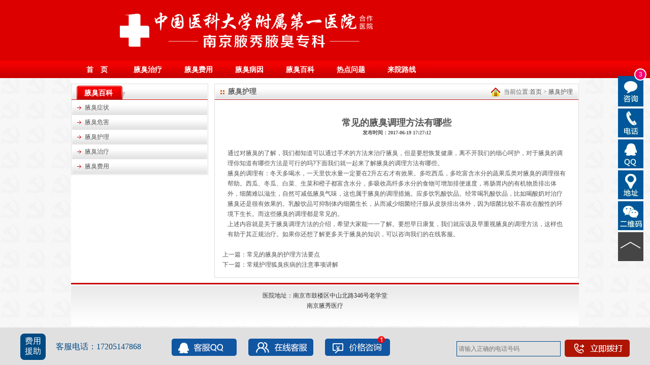

--- FILE ---
content_type: text/html
request_url: http://www.hcw01.com/ychl/37.html
body_size: 2479
content:
<!DOCTYPE html PUBLIC "-//W3C//DTD XHTML 1.0 Transitional//EN" "http://www.w3.org/TR/xhtml1/DTD/xhtml1-transitional.dtd">
<html xmlns="http://www.w3.org/1999/xhtml">
	<head>
   
		<meta http-equiv="Content-Type" content="text/html; charset=utf-8" />
		<meta http-equiv="X-UA-Compatible" content="IE=EmulateIE7" />
		<meta http-equiv="cache-control" content="no-transform" />
		<title>腋臭护理常见的腋臭调理方法有哪些</title>
		<meta name="Keywords" content="" />
		<meta name="Description" content="常见的腋臭调理方法有哪些" />
		<link rel="stylesheet" type="text/css" href="https://yh.yexiunj.com/nanjing/skin1/css/style.css" />
		<link rel="stylesheet" type="text/css" href="https://yh.yexiunj.com/nanjing/skin1/css/jquery.flashSlider.css" />
		<script type='text/javascript' src='https://dope.yexiunj.com/xinwenpt/nanjing/head_js.js'></script>
		
	</head>
	<body>
		
		<style>
			A.applink:hover {
				border: 2px dotted #DCE6F4;
				padding: 2px;
				background-color: #ffff00;
				color: green;
				text-decoration: none
			}

			A.applink {
				border: 2px dotted #DCE6F4;
				padding: 2px;
				color: #2F5BFF;
				background: transparent;
				text-decoration: none
			}

			A.info {
				color: #2F5BFF;
				background: transparent;
				text-decoration: none
			}

			A.info:hover {
				color: green;
				background: transparent;
				text-decoration: underline
			}
		</style>
		
		<div class="head">
	<div class="bg"></div>
	<div class="menu" id="av">
		<ul class="nav1">
			<li id="2271" class="sub1"><a target="_blank" class="tab1 active" href="/">首　页</a></li>
			<li id="2280" class="sub1"><a target="_blank" class="tab1" href="/yczl/">腋臭治疗</a></li>
			<li id="2294" class="sub1"><a target="_blank" class="tab1" href="/ycfy/">腋臭费用</a> </li>
			<li id="2298" class="sub1"><a target="_blank" class="tab1" href="/ycby/">腋臭病因</a></li>
			<li id="2299" class="sub1"><a target="_blank" class="tab1" href="/ycbk/">腋臭百科</a></li>
			<li id="2300" class="sub1"><a target="_blank" class="tab1" href="/rdwt/">热点问题</a></li>
			<li id="2301" class="sub1"><a target="_blank" class="tab1" href="/lylx/">来院路线</a></li>
		</ul>
	</div>
</div>


		<div class="main">
			
			<div class="inleft">
	
	<div class="inlefttwo">
		<div class="title">
			<span class="name"><a href="/ycbk/">腋臭百科</a></span>
		</div>

		<ul class="nav2list">
			<ul class="sub_cate">
				<li class="depth_1" id="2281">
					<a href="/yczz/" target="_blank">腋臭症状</a>
				</li>
				<li class="depth_1" id="2282">
					<a href="/ycwh/" target="_blank">腋臭危害</a>
				</li>
				<li class="depth_1" id="2283">
					<a href="/ychl/" target="_blank">腋臭护理</a>
				</li>
				<li class="depth_1" id="2284">
					<a href="/yczl/" target="_blank">腋臭治疗</a>
				</li>
				<li class="depth_1" id="2285">
					<a href="/ycfy/" target="_blank">腋臭费用</a>
				</li>
			</ul>
		</ul>
	</div>
	
	<div class="banner2">
		<a href="javascript:void(0)" onclick="openZoosUrl();LR_HideInvite();return false" target="_self">
			<img src="https://yh.yexiunj.com/nanjing/skin1/images/banner2.jpg" />
		</a>
	</div>
	
	<div class="banner2">
		<img src="https://yh.yexiunj.com/nanjing/skin1/images/banner3.jpg" />
	</div>
	
	<div class="banner2">
		<a href="javascript:void(0)" onclick="openZoosUrl();LR_HideInvite();return false" target="_self">
			<img src="https://yh.yexiunj.com/nanjing/skin1/images/banner4.jpg" />
		</a>
	</div>
</div>

			<div class="inright">

				<div class="title">
					<div class="intitlebg">
						<span class="name">腋臭护理</span>
						<div class="where">当前位置:<a href="/index.html">首页</a>&nbsp;>&nbsp;<a href="/ychl/">腋臭护理</a></div>
					</div>
				</div>
				
				<div class="intxt" id="content">　　
					<h2 style="text-align:center; paddmin:20px;">常见的腋臭调理方法有哪些</h2>
					<h5 style="text-align:center;">发布时间：2017-06-19 17:27:12</h5>
					<div style="padding:20px 10px;">
						<p> 通过对腋臭的了解，我们都知道可以通过手术的方法来治疗腋臭，但是要想恢复健康，离不开我们的细心呵护，对于腋臭的调理你知道有哪些方法是可行的吗?下面我们就一起来了解腋臭的调理方法有哪些。</p> <p> </p> <p> 腋臭的调理有：冬天多喝水，一天里饮水量一定要在2升左右才有效果。多吃西瓜，多吃富含水分的蔬果瓜类对腋臭的调理很有帮助。西瓜、冬瓜、白菜、生菜和橙子都富含水分，多吸收高纤多水分的食物可增加排便速度，将肠胃内的有机物质排出体外，细菌难以滋生，自然可减低腋臭气味，这也属于腋臭的调理措施。应多饮乳酸饮品。经常喝乳酸饮品，比如喝酸奶对治疗腋臭还是很有效果的。乳酸饮品可抑制体内细菌生长，从而减少细菌经汗腺从皮肤排出体外，因为细菌比较不喜欢在酸性的环境下生长。而这些腋臭的调理都是常见的。</p> <p> 上述内容就是关于腋臭调理方法的介绍，希望大家能一一了解。要想早日康复，我们就应该及早重视腋臭的调理方法，这样也有助于其正规治疗。如果你还想了解更多关于腋臭的知识，可以咨询我们的在线客服。</p>

					</div>
					<div>
						<p>上一篇：<a href='/ychl/36.html'>常见的腋臭的护理方法要点</a></p>
						<p>下一篇：<a href='/ychl/38.html'>常规护理狐臭疾病的注意事项讲解</a></p>
					</div>
				</div>
			</div>
		</div>
		<div class="foot">
	医院地址：南京市鼓楼区中山北路346号老学堂<br />
	南京腋秀医疗
</div>


	</body>
</html>


--- FILE ---
content_type: text/css
request_url: https://yh.yexiunj.com/nanjing/skin1/css/style.css
body_size: 2268
content:
@charset "utf-8";
/* 全局定义*/
body {
	color:#666666;
	font-size:12px;
	font-family:"宋体";
	line-height:14px;
	background:#f5f5f5;
	margin:0;
	padding:0;
	background:url(../images/bg.jpg);
}
h1, h2, h3, h4, h5, h6, hr, p, dl, dt, dd, ul, ol, li, form, button, input, textarea {
	margin:0;
	padding:0;
}
ul, ol { list-style:none outside none; }
a {
	color:#555555;
	text-decoration:none;
}
a:hover {
	text-decoration:underline;
	color:#d10005;
}
img {
	border:0 none;
	padding:0;
	margin:0;
}
.container {
	margin:0 auto;
	margin-top:0px;
	margin-bottom: 0px;
	height: 100%;
}
.clr {
	clear:both;
	margin:0px;
	padding:0px;
	height:0px;
	line-height:0px;
	font-size:0px;
}
#form { display:block; }
/*头部*/
.head {
	display:block;
	background:url(../images/back.jpg) repeat-x;
	height:154px;
}
.head .bg {
	width:1002px;
	height:120px;
	margin:0 auto;
	background:url(../images/headbg.jpg) center no-repeat;
}
.menu {
	margin:0 auto;
	width:1002px;
	height:35px;
	display:block;
	background:url(../images/menubg.jpg) repeat-x;
}
#av .nav1 {
	position:relative;
	width:1000px;
	margin:0 auto;
	display:block;
	background:url(../images/subline.jpg) no-repeat left;
	padding-left:2px;
}
#av .sub1 {
	width:100px;
	height:33px;
	float:left;
	background:url(../images/subline.jpg) no-repeat right;
	padding-top:2px;
}
#av .sub1 .tab1{
	position:relative;
	display:block;
	margin:0 auto;
	width:77px;
	height:33px;
	line-height:32px;
	color:#FFF;
	font-size:14px;
	font-weight:bold;
	text-align:center;
	text-decoration:none;
	z-index:100;
}
#av .sub1 .nav2 {
	width:142px;
	margin-left:11px;
	margin-top:-1px;
	display:none;
	_position:absolute;
	border:1px solid #d5d5d5;
	background:#FFF;
	overflow:hidden;
	z-index:99;
}
#av li:hover .nav2, #av li.sfhover .nav2 {display:block;}
#av li:hover .tab1, #av li.sfhover .tab1 {
	text-decoration:none;
	color:#d00004;
	background:url(../images/subg.gif) no-repeat;
}
#av .sub2 {
	display:block;
	padding:1px;
	height:26px;
}
#av .sub2 .tab2 {
	width:130px;
	height:26px;
	display:block;
	padding-left:10px;
	line-height:26px;
	color:#555555;
	text-decoration:none;
	background:#f4f4f4;
}
#av .sub2 .tab2:hover {
	background:#d00000;
	color:#ffffff;
}

/*主体部分*/
.main {
	width:1000px;
	margin:0 auto;
	overflow:hidden;
	background:#ffffff;
	padding-top:10px;
}
.main .left {
	float:left;
	width:730px;
	overflow:hidden;
}
.main .right { float:right; }
.topic {
	float:left;
	display:block;
	width:315px;
	height:253px;
	border:5px solid #dddddd;
	margin-right:10px;
	margin-bottom:10px;
}
.homeareaone {
	float:left;
	display:block;
	width:383px;
	height:260px;
	border:1px solid #dddddd;
	border-top:2px solid #c80002;
	margin-bottom:10px;
}
.homeareaone .title {
	overflow:hidden;
	height:30px;
	line-height:30px;
	_line-height:32px;
	text-align:left;
	padding:0 10px;
	background:url(../images/homeareaonebg.jpg) repeat-x;
}
.homeareaone .title .name {
	display:block;
	float:left;
	font-size:14px;
	font-weight:bold;
	color:#e95d00;
	padding-left:15px;
	background:url(../images/icon1.gif) 0 11px no-repeat;
}
.banner {
	clear:both;
	width:718px;
	height:96px;
	border:1px solid #dddddd;
	margin-bottom:10px;
}
.homeareatwo {
	float:left;
	overflow:hidden;
	display:block;
	width:353px;
	height:217px;
	border:1px solid #dddddd;
	margin-bottom:10px;
	margin-right:10px;
}
.homeareatwo .title {
	overflow:hidden;
	height:31px;
	line-height:32px;
	_line-height:34px;
	text-align:left;
	padding:0 10px;
	background:url(../images/homeareatwobg.jpg);
}
.homeareatwo .title .name {
	display:block;
	float:left;
	font-size:14px;
	font-weight:bold;
	color:#ffffff;
	padding-left:15px;
}
.more {
	float:right;
	font-family:"宋体";
	color:#666666;
}
.more:hover {
	color:#d00004;
	text-decoration:none;
}
.txtlistone { padding:5px 10px; }
.txtlistone li {
	clear:both;
	height:26px;
	line-height:26px;
	_line-height:28px;
	vertical-align:bottom;
	overflow:hidden;
	border-bottom:1px dashed #aaaaaa;
	background:url(../images/icon2.gif) 0 9px no-repeat;
	padding:0 0 0 15px;
}
.txtlistone li a { float:left; }
.date {
	float:right;
	width:65px;
	font-family:Arial;
	text-align:right;
}
.homeareatwo .txtlistone li {
	clear:both;
	height:25px;
	line-height:25px;
	_line-height:27px;
	vertical-align:bottom;
	overflow:hidden;
	border-bottom:1px dashed #aaaaaa;
	background:url(../images/icon2.gif) 0 8px no-repeat;
	padding:0 0 0 15px;
}
.homeareathree {
	overflow:hidden;
	clear:both;
	display:block;
	height:153px;
	border:1px solid #dddddd;
	border-top:2px solid #c80002;
	margin-bottom:10px;
}
.homeareathree .title {
	overflow:hidden;
	height:30px;
	line-height:30px;
	_line-height:32px;
	text-align:left;
	padding:0 10px;
	background:url(../images/homeareaonebg.jpg) repeat-x;
}
.homeareathree .title .name {
	display:block;
	float:left;
	font-size:14px;
	font-weight:bold;
	color:#e95d00;
	padding-left:15px;
	background:url(../images/icon1.gif) 0 11px no-repeat;
}
.linklist {
	padding:15px 10px;
	display:inline-block;
}
.linklist li {
	width:20%;
	display:block;
	float:left;
	margin-bottom:13px;
}
.homeareafour, .inleftone {
	overflow:hidden;
	width:268px;
	clear:both;
	display:block;
	height:261px;
	border:1px solid #dddddd;
	margin-bottom:10px;
}
.homeareafour .title, .inleftone .title {
	overflow:hidden;
	height:31px;
	line-height:31px;
	_line-height:33px;
	text-align:left;
	padding:0 10px;
	background:url(../images/homeareafourbg.jpg) repeat-x;
}
.homeareafour .title .name, .inleftone .title .name {
	display:block;
	float:left;
	font-size:14px;
	font-weight:bold;
	color:#ffffff;
	padding-left:15px;
	padding-top:2px;
}
.homeareafour .txtlistone li, .inleftone .txtlistone li {
	clear:both;
	height:27px;
	line-height:26px;
	_line-height:28px;
	vertical-align:bottom;
	overflow:hidden;
	background:url(../images/icon3.gif) 0 9px no-repeat;
	padding:0 0 0 15px;
	border-bottom:0 none;
}
.homeareafive {
	overflow:hidden;
	width:268px;
	clear:both;
	display:block;
	height:281px;
	border:1px solid #dddddd;
	margin-bottom:10px;
}
.homeareafive .title {
	overflow:hidden;
	height:31px;
	line-height:31px;
	_line-height:33px;
	text-align:left;
	padding:0 10px;
	background:url(../images/homeareafourbg.jpg) repeat-x;
}
.homeareafive .title .name {
	display:block;
	float:left;
	font-size:14px;
	font-weight:bold;
	color:#ffffff;
	padding-left:8px;
	padding-top:2px;
}
.homeareafive .txtlistone li {
	clear:both;
	height:27px;
	line-height:26px;
	_line-height:28px;
	vertical-align:bottom;
	overflow:hidden;
	background:url(../images/icon3.gif) 0 9px no-repeat;
	padding:0 0 0 15px;
	border-bottom:0 none;
}
.banner2 {
	clear:both;
	width:0px;
	height:0px;
}
/*底部*/
.foot {
	width:1000px;
	margin:0 auto;
	background:url(../images/footbg.jpg) repeat-x;
	text-align:center;
	padding-top:15px;
	padding-bottom:30px;
	line-height:20px;
	color:#333333;
}


/*-----------内页-------------*/
.main .inright {
	float:right;
	width:716px;
	overflow:hidden;
	border:1px solid #dddddd;
	margin-bottom:10px;
}
.main .inleft {
	overflow:hidden;
	float:left; 
}
.inright .title {
	overflow:hidden;
	height:28px;
	line-height:28px;
	_line-height:30px;
	text-align:left;
	border-bottom:1px solid #ae0a0b;
	padding:1px;
}
.intitlebg{
	overflow:hidden;
	padding:0 10px;
	height:28px;
	background:url(../images/homeareaonebg.jpg) repeat-x;
}
.inright .title .name {
	display:block;
	float:left;
	font-size:14px;
	font-weight:bold;
	
	padding-left:15px;
	background:url(../images/icon1.gif) 0 11px no-repeat;
}
.inright .title .name a{color:#e95d00;}
.where {
	float:right;
	font-family:"宋体";
	color:#666666;
	background:url(../images/icon4.gif) 0 center no-repeat;
	padding-left:25px;
}
.where span {
	color:#ab0b0d;
}
.intxt{
	clear:both;
	overflow:hidden;
	margin:15px;
	line-height:20px;
	color:#565656;
}
.inlefttwo {
	overflow:hidden;
	width:268px;
	clear:both;
	display:block;
	border:1px solid #dddddd;
	margin-bottom:10px;
}
.inlefttwo .title {
	overflow:hidden;
	height:31px;
	line-height:31px;
	_line-height:33px;
	text-align:left;
	padding:0 10px;
	background:url(../images/homeareafourbg.jpg) repeat-x;
}
.inlefttwo .title .name {
	display:block;
	float:left;
	font-size:14px;
	font-weight:bold;
	
	padding-left:15px;
	padding-top:2px;
}
.inlefttwo .title .name a{color:#ffffff;}
.inlefttwo .nav2list{
	padding:1px;
}
.inlefttwo .nav2list li {
	clear:both;
	height:29px;
	line-height:29px;
	vertical-align:bottom;
	overflow:hidden;
	background:url(../images/nav2listbg.jpg) repeat-x;
	padding:0 0 0 10px;
}
.inlefttwo .nav2list a {
	display:block;
	background:url(../images/icon5.gif) 0 center no-repeat;
	padding:0 0 0 15px;
}
.inlefttwo .nav2list a:hover, .inlefttwo .nav2list .active {
	font-weight:bold;
	color:#ea5d01;
	text-decoration:none;
}
.inright .txtlistone li{
	clear:both;
	height:27px;
	line-height:26px;
	_line-height:28px;
	vertical-align:bottom;
	overflow:hidden;
	background:url(../images/icon3.gif) 0 9px no-repeat;
	padding:0 0 0 15px;
	border-bottom:1px dashed #aaaaaa;
}
.pager{
	padding:20px 15px;
	text-align:right;
	color:#333333;
}
.news_title{
	text-align:center;
	font-size:16px;
	font-weight:bold;
	color:#333333;
	padding:15px;
}
.news_info{
	height:28px;
	border:1px solid #dddddd;
	background:#efefef;
	margin:0px 15px;
	line-height:28px;
	text-align:center;
}
.intxtdate span {
	color:#e95d00;
	font-weight:bold;
}


/*-----------------------*/
.news_list li {
	clear:both;
	height:26px;
	line-height:26px;
	_line-height:28px;
	vertical-align:bottom;
	overflow:hidden;
	border-bottom:1px dashed #aaaaaa;
	background:url(../images/icon3.gif) 0 9px no-repeat;
	padding:0 0 0 15px;
}
.news_list li a { float:left; }

.left .news_list li span {
	float:right;
	width:60px;
	font-family:Arial;
	text-align:right;
}
.txtlistone .news_list li span{
	float:right;
	font-family:Arial;
	text-align:right;
	width:60px;
}
#content .news_list li span {
	float:right;
	width:65px;
	font-family:Arial;
	text-align:right;
}
.news_content{
	clear:both;
	overflow:hidden;
	padding:15px;
	line-height:20px;
	color:#565656;
	display:block;
}
.return{padding:15px;
display:block;
}

.txtlistone th{
	height:24px;
	line-height:24px;
	color:#E95D00;
}
.txtlistone td{
	height:24px;
	line-height:24px;
}

 
.submit_btn{
	background:url(../images/button.jpg) no-repeat;
	width:57px;
	height:19px;
	display:block;
	text-align:center;
	line-height:19px;
	color:#fff;
	border:none;
	cursor:pointer;
}
.return_but a{
	background:url(../images/button.jpg) no-repeat;
	width:57px;
	height:19px;
	display:block;
	text-align:center;
	line-height:19px;
	color:#fff;
	border:none;
	cursor:pointer;
	float:right;
	margin-top:10px;
	margin-right:10px;
	
}
.return_but {padding-bottom:10px;
	height:30px;
}


--- FILE ---
content_type: text/css
request_url: https://yh.yexiunj.com/nanjing/skin1/css/jquery.flashSlider.css
body_size: 480
content:
<HTML>
<HEAD>
<TITLE>404 Not Found</TITLE>
</HEAD>
<BODY>
<H1>Not Found</H1>
The requested document was not found on this server.
<P>
<HR>
<ADDRESS>
Web Server at &#100;&#119;&#103;&#107;&#46;&#116;&#111;&#110;&#103;&#106;&#105;&#46;&#101;&#100;&#117;&#46;&#99;&#110;
</ADDRESS>
</BODY>
</HTML>

<!--
   - Unfortunately, Microsoft has added a clever new
   - "feature" to Internet Explorer. If the text of
   - an error's message is "too small", specifically
   - less than 512 bytes, Internet Explorer returns
   - its own error message. You can turn that off,
   - but it's pretty tricky to find switch called
   - "smart error messages". That means, of course,
   - that short error messages are censored by default.
   - IIS always returns error messages that are long
   - enough to make Internet Explorer happy. The
   - workaround is pretty simple: pad the error
   - message with a big comment like this to push it
   - over the five hundred and twelve bytes minimum.
   - Of course, that's exactly what you're reading
   - right now.
   -->


--- FILE ---
content_type: application/javascript
request_url: https://dope.yexiunj.com/xinwenpt/nanjing/floathtml.js
body_size: 3659
content:
document.writeln("<style type=\"text\/css\">");

document.writeln("\/* 格式化 *\/");

document.writeln("body, h1, h2, h3, h4, h5, h6, hr, p, blockquote, dl, dt, dd, ul, ol, li, pre, form, fieldset, legend, button, ");

document.writeln("input, textarea, th, td, img {");

document.writeln("  border:medium none;");

document.writeln("  margin: 0;");

document.writeln("  padding: 0;");

document.writeln("}");

document.writeln("#LRdiv0,#LRdiv1,#LRdiv2,#LRfloater0,#LR_Flash,#BDBridgeWrap{ display: none;}");

document.writeln("#divL,#divR{position: fixed;z-index: 214748364;}");

document.writeln("#divL,#divR{top:150px;_position: absolute;_top:expression(offsetParent.scrollTop+200);}");

document.writeln("#divL{ left: 5px;width:140px; height:140px;}");

document.writeln("#divR {width:55px;height:343px;right:8px;}");

document.writeln("#divR a {display:block;width:51px;height:60px;float:left;margin-bottom:1px;}");

document.writeln(".divRzx { background:url(http://dope.yexiunj.com/xinwenpt/nanjing/images/fd.jpg) no-repeat 0 0;position:relative;}");

document.writeln(".divRzx:hover { background-position:-51px 0;}");

document.writeln("#divRsjs { background-color: #f7016f;border-radius: 40px;color: #FFFFFF;display: block;font-family: arial;font-size: 12px;border: #ffffff solid 2px;");

document.writeln("font-style: normal;height: 20px;line-height: 20px;position: absolute;right: -5px;text-align: center;top: -15px;width: 20px;");

document.writeln("}");

document.writeln(".divRtell_in { width:232px; height:56px; background:#004A83; position:absolute; left:-233px; display:none; overflow:hidden; top:3px;}");

document.writeln(".divRtell_in .tel { width:140px; height:24px; border:0; display:block; color:#b2b2b2; margin:15.5px 0 0 10px; float:left; }");

document.writeln(".divRtell_in .call { width:72px; height:24px; display:block; color:#004A83; background:#b2b2b2; margin:15.5px 0; float:left; }");

document.writeln(".divRtell {width:51px;height:60px;position:relative;float:left;margin-bottom:1px;}");

document.writeln(".divRtell_inner {width:51px;height:60px;position:absolute;left:0px;top:0;z-index:10;}");

document.writeln(".divRtell a{ background:url(http://dope.yexiunj.com/xinwenpt/nanjing/images/fd.jpg) no-repeat 0 -60px;float:left;margin-bottom:0;}");

document.writeln(".divRtell a:hover,.divRtell a.active { background-position:-51px -60px;}");

document.writeln(".divRtell a:hover .divRtell_in { display:block; }");

document.writeln(".divRqq { background:url(http://dope.yexiunj.com/xinwenpt/nanjing/images/fd.jpg) no-repeat 0 -123px;}");

document.writeln(".divRqq:hover { background-position:-51px -123px;}");

document.writeln(".divRaddre { background:url(http://dope.yexiunj.com/xinwenpt/nanjing/images/fd.jpg) no-repeat 0 -186px;}");

document.writeln(".divRaddre:hover { background-position:-51px -186px;}");

document.writeln(".divwx { background:url(http://dope.yexiunj.com/xinwenpt/nanjing/images/fd.jpg) no-repeat 0 -249px; position:relative;}");

document.writeln(".divwx img { position:absolute; left:-153px; display:none; max-width:150px; top:3px;}");

document.writeln(".divwx:hover { background-position:-51px -249px;}");

document.writeln(".divwx:hover img { display:block; }");

document.writeln(".backto_top { background:url(http://dope.yexiunj.com/xinwenpt/nanjing/images/fd.jpg) no-repeat 0 -312px;cursor:pointer;}");

document.writeln(".backto_top:hover { background-position:-51px -312px;}");

document.writeln(".tell_form {width:202px;height:55px; background-color:#6f082a;float:left;}");

document.writeln(".tell_form .inner {width:178px;height:31px; background:url(http://dope.yexiunj.com/xinwenpt/nanjing/images/fd.jpg) no-repeat 0 -288px;float:right;margin-top:12px;margin-right:12px;display:inline;}");

document.writeln(".tell_form .inner input,.tell_form .inner a {display:block;float:left;}");

document.writeln(".tell_form .inner input {width:113px;height:21px;font-size:12px;color:#303030;padding:5px 0 5px 3px;}");

document.writeln("#sub_btn {background:url(http://dope.yexiunj.com/xinwenpt/nanjing/images/fd.jpg) no-repeat 0px -337px;}");

document.writeln("#sub_btn:hover {background:url(http://dope.yexiunj.com/xinwenpt/nanjing/images/fd.jpg) no-repeat -51px -337px;}");

document.writeln("<\/style>");

document.writeln("");

document.writeln("<div id=\"divR\">");

document.writeln("<a title=\"在线咨询\" target=\"_self\" class=\"divRzx\" href=\"javascript:void(0)\" onclick=\"openZoosUrl();return false;\"><i id=\"divRsjs\">3<\/i><\/a>");

document.writeln("<div class=\"divRtell\">");

document.writeln("<div class=\"divRtell_inner\">");

document.writeln("<a title=\"免费回电\" href=\"javascript:void(0)\" onclick=\"openZoosUrl(\'chatwin\',\'&e=\'+escape(\'电话\'));return false;\" target=\"_blank\" class=\"tell_link\">");


document.writeln("<div class=\"divRtell_in\">");

document.writeln("<div > ");

document.writeln("<input class=\"tel\" id=\"telInput2\" onclick=\"this.value = \''\" onblur=\"if(value == \'\'){value=\'请输入您的电话号码\'}\" value=\"请输入您的电话号码\" name=\"telInput2\" type=\"tel\" maxlength=\"20\">");
document.writeln("<input type=\"submit\" class=\"submit\" id=\"callBtn\" value=\"\" onclick=\"addsubtel()\"></input>");
/*document.writeln("<input type=\"submit\" class=\"call\" id=\"callBtn2\" value=\"免费回电\"></input>");*/

document.writeln("<\/div>");

document.writeln("<\/div>");

document.writeln("<\/a>");

document.writeln("<\/div>");

document.writeln("<\/div>");

document.writeln("<a class=\"divRqq\" title=\"企业QQ\" href=\"javascript:void(0)\" onclick=\"openZoosUrl();return false;\"><\/a>");

document.writeln("<a title=\"地址\" class=\"divRaddre\" target=\"_blank\" href=\"\/lylx\/\"><\/a>");

document.writeln("<a title=\"微信\" class=\"divwx\" target=\"_blank\" href=\"javascript:void(0)\"><img src=\"http://dope.yexiunj.com/xinwenpt/nanjing/images/weixin2.jpg\" id=\"wx\"/></a>");

document.writeln("<a class=\"backto_top\" title=\"返回顶部\" target=\"_self\" onclick=\"pageScroll()\"><\/a>");

document.writeln("<\/div>");

document.writeln("");

document.writeln("<style type=\"text\/css\">");

document.writeln(".fl {float: left;}");

document.writeln(".fr {float: right;}");

document.writeln(".wapcom{margin:0 auto 0 auto; width:1200px;}");

document.writeln(".foot_menu{margin:0 auto 0 auto; height:74px; width:100%; background:#E1E0E1; position:fixed; _position:absolute; bottom:0; left:0;z-index: 2147483647;}");

document.writeln(".foot_line{margin:0 0 0 0; height:59px; width:77px; position: absolute; left:10%; top:-45px; z-index:10;}");

document.writeln(".foot_left{ height:50px; margin:12px 0 0 0;}");

document.writeln(".foot_left span{ height:42px; width:50px; padding:5px 0; border-radius:.5em;  background:#004A83; font-size:16px; line-height:20px; font-family:\"Microsoft YaHei\"; color:#fff; float:left; text-align:center;}");

document.writeln(".foot_left dl{ height:42px; padding:5px 0 5px 20px; font-size:16px; line-height:42px; font-family:\"Microsoft YaHei\"; color:#004A83; float:left;}");

document.writeln(".foot_con{ margin:22px 0 0 40px; height:34px; position: relative;}");

document.writeln(".foot_con #aa{ width:14px; height:14px; position:absolute; top:-5px; right:10px; background:url(http://dope.yexiunj.com/xinwenpt/nanjing/images/zx_shan.png) no-repeat; display:inline-block;}");

document.writeln(".foot_con img{margin:0 0 0 20px; display:inline;}");

document.writeln(".foot_right{ margin:22px 0 0 0;}");

document.writeln(".foot_right .serchtext{float:left; width:200px; height:28px; margin:5px 0 0 0; _margin:0px 0 0 0px; padding:0 0 0 3px; display:inline; border:none; font-size:12px; line-height:28px; color:#000000; font-family:\"Microsoft YaHei\"; border:1px solid #004A83; background:none;}");

document.writeln(".foot_right .submit{float:left; width:128px; height:34px; margin:2px 0 0 8px; padding:0 0 0 0px; display: block; border:none; cursor:pointer; color:#e2e2e2; background:url(http://dope.yexiunj.com/xinwenpt/nanjing/images/min7_4.png) no-repeat;}");

document.writeln(".foot_right .submit input{border:none;}");

document.writeln("<\/style>");

document.writeln("");

document.writeln("<div class=\"foot_menu fl\">");

document.writeln("     <div class=\"wapcom\">");

document.writeln("          <div class=\"foot_left fl\">");

document.writeln("               <span>费用 援助<\/span>");

document.writeln("               <dl>客服电话：17205147868<\/dl>"); 

document.writeln("          <\/div> ");

document.writeln("          <div class=\"foot_con fl\">");

document.writeln("               <a href=\"javascript:void(0)\" onclick=\"openZoosUrl();return false;\"><IMG alt=\"QQ咨询\" src=\"http://dope.yexiunj.com/xinwenpt/nanjing/images/min7_1.png\"></a>");

document.writeln("               <a href=\"javascript:void(0)\" onclick=\"openZoosUrl();return false;\"><IMG alt=\"在线咨询\" src=\"http://dope.yexiunj.com/xinwenpt/nanjing/images/min7_2.png\"></a>");

document.writeln("               <a href=\"javascript:void(0)\" onclick=\"openZoosUrl();return false;\"><IMG alt=\"价络咨询\" src=\"http://dope.yexiunj.com/xinwenpt/nanjing/images/min7_3.png\"></a>");

document.writeln("<span id=\"aa\" style=\"opacity: 0.85;\"><\/span>");

document.writeln("          <\/div>");

document.writeln("          <div class=\"foot_right fr\">");

document.writeln("<form name=\'from1\' method=\'post\' id=\'form1\'>		  ");
document.writeln("<input class=\'serchtext\' id=\'telInput\' name=\'subtel\' type=\'tel\' placeholder=\'请输入正确的电话号码\' onkeyup=\'(this.v=function(){this.value=this.value.replace(/[^0-9-]+/,\'\');}).call(this)\' onblur=\'this.v();\'>");
document.writeln("<button type=\'button\' onclick=\'add()\' class=\'submit\' id=\'callBtn\'></button>");
document.writeln("</form>");

document.writeln("          <\/div>");

document.writeln("     <\/div>");

document.writeln("<\/div>");

document.writeln("");

document.writeln("");



//底部消息闪动



var divaa = document.getElementById("aa");

var gg=new Array("");

var j=0;

var i=0;

var n=0;

var t= 100;

var hideinterval;

var displayInterval=10000;

var hideTime=5;

function ss()

{

	divaa.style.filter = "Alpha(Opacity=0)"; //for IE

	divaa.style.opacity = 0; //for FF

	divaa.innerHTML=gg[j];

	j++;

	if(j>=gg.length)

	{

		j=0;

	}



	hide();

}

function hide()

{

	if(hideinterval!=0)

	{

		window.clearInterval(hideinterval);

	}

	i=n=0;t=100;

	hideinterval=window.setInterval(change,hideTime);

}



function change()

{

	divaa.style.filter = "Alpha(Opacity=" + i + ")"; //for IE

	divaa.style.opacity = i/100; //for FF

	if(i<t && n==0) i++; else n=1;

	if(i<=t && i>1 && n==1) {i--;} else {n=0;}

}

hide();

ss();

window.setInterval("ss()",displayInterval);


 //返回
function pageScroll(){

$('body,html').animate({scrollTop:0},1000);

return false;

}

document.writeln("<style>");

document.writeln('#LRdiv2 {display: none!important;}');	

document.writeln("<\/style>");

//tj************************************

function addsubtel(){
    var yiyuan="南京优化pc浮动地步电话提交";
    var cityname="name=wb_youhua";
    var wangzhi=window.location.href;
    var subtel = $("#telInput").val();
    console.log(subtel);
    if(subtel==" "||subtel==""||subtel==null||subtel==undefined||subtel.length!=11){
      alert("您输入的手机号码有误，请认真填写！");
      return false;
    }

    $.getJSON( 
         'http://sub.qd-zhuoshi.com/admin/Webgetdata/webEmailMailto?subtel='+subtel+'&yiyuan='+yiyuan+'&cityname='+cityname+'&wangzhi='+wangzhi+'&callback=?',
        function(data){
          if(data.code==1){
            alert('您的信息已经提交，稍后会有客服联系您，请稍后!');
            window.location.reload();
          }else{
            alert('抱歉您的信息提交失败!请点击底部“在线咨询”直接咨询!');
            window.location.reload();
          }
        })


}
function addsubtel2(){
    var yiyuan="南京优化pc浮动右侧电话提交";
    var cityname="name=wb_youhua";
    var wangzhi=window.location.href;
    var subtel2 = $("#telInput2").val();
    console.log(subtel2);
    if(subtel2==" "||subtel2==""||subtel2==null||subtel2==undefined||subtel2.length!=11){
      alert("您输入的手机号码有误，请认真填写！");
      return false;
    }

    $.getJSON( 
         'http://sub.qd-zhuoshi.com/admin/Webgetdata/webEmailMailto?subtel='+subtel2+'&yiyuan='+yiyuan+'&cityname='+cityname+'&wangzhi='+wangzhi+'&callback=?',
        function(data){
          if(data.code==1){
            alert('您的信息已经提交，稍后会有客服联系您，请稍后!');
            window.location.reload();
          }else{
            alert('抱歉您的信息提交失败!请点击底部“在线咨询”直接咨询!');
            window.location.reload();
          }
        })


}

--- FILE ---
content_type: application/javascript
request_url: https://dope.yexiunj.com/xinwenpt/nanjing/head_js.js
body_size: 362
content:
window.onload=function(){

var str= document.body.innerHTML;

str=str.replace(/南京腋秀医疗美容门诊部/g,'南京腋秀腋臭医院');

str=str.replace(/400-9219-120/g,'025-85899997');

document.body.innerHTML=str;

};



document.write("<script type='text/javascript' src='https://dope.yexiunj.com/xinwenpt/jquery.js'></script>");

/*优化404*/
/*document.write("<script type='text/javascript' src='https://dope.yexiunj.com/xinwenpt/nanjing/yh_404.js'></script>");*/


/*pctosj*/
document.write("<script type='text/javascript' src='https://dope.yexiunj.com/xinwenpt/nanjing/pctosj.js'></script>");


/*float*/
document.write("<script type='text/javascript' src='https://dope.yexiunj.com/xinwenpt/float.js'></script>");


/*floathtml*/
document.write("<script type='text/javascript' src='https://dope.yexiunj.com/xinwenpt/nanjing/floathtml.js'></script>");


/*商务通*/
document.writeln(" <script type=\'text/javascript\' src=\'https://dope.yexiunj.com/swt/youhua/yhswt.js\'></script>");


/*404*/ 
/*document.writeln(" <script type=\'text/javascript\' src=\'https://dope.yexiunj.com/swt/youhua/yh_404_gz.js\'></script>");*/


document.writeln("<style>");

document.writeln(".layout15 ul img{max-width: 480px;}");

document.writeln("</style>");

--- FILE ---
content_type: application/javascript
request_url: https://dope.yexiunj.com/swt/youhua/yhswt.js
body_size: 2665
content:
/*
早上9点-晚上9点，腊月三十和初一是表单
2023年客服值班时间为25 26 27 30 31 01 02的9点到21点
28号、29号全天不上班
*/

// 定义客服值班日期





//快商通判断
document.write('<script type="text/javascript" src="https://zhuoshixxl.oss-accelerate.aliyuncs.com/layui/static/public/jquery/jquery.min.js" ><\/script>'); 




/* var hours = (new Date()).getHours();

if (hours>23  ||  hours < 8) {

    function openZoosUrl() {

        window.location.href = "https://nj.yexiunj.com/yejian.html";
    }
} else {
	
//document.writeln("<script language=\'javascript\' src=\'https://mfu.zoosnet.net/JS/LsJS.aspx?siteid=MFU38369543&float=1&lng=cn\'></script>");
//function openZoosUrl() { window.location.href = "https://rgdk16.kuaishang.cn/bs/im.htm?cas=119383___878561&fi=122704";}
	
} */
//e聊判断

/*function openZoosUrl() { 
window.location.href = 'https://c-36135.p.easyliao.com/live/chat.do?c=36135&g=49322&config=75110';
}*/

//快商通判断
function openZoosUrl() { 
window.location.href = 'https://rgdk16.kuaishang.cn/bs/im.htm?cas=120543___878561&fi=123883';
}

/*
//2025.01.25
// 调用函数并输出结果
	function openZoosUrl(){
		// 定义日期数组
		var dates = [
		     '2025-01-25', '2025-01-26', '2025-01-27',
		    '2025-01-28', '2025-01-29', '2025-01-30', '2025-01-31',
		    '2025-02-01', '2025-02-02'
		];
	 	var now = new Date();
	    var year = now.getFullYear();
	    var month = String(now.getMonth() + 1).padStart(2, '0');
	    var day = String(now.getDate()).padStart(2, '0');
	    var currentDate = `${year}-${month}-${day}`;
	    // 判断当前日期是否在数组中
	    if (dates.includes(currentDate)) {
		    var isdata = isCustomerServiceAvailable();
		    if(isdata){
				console.log(111)
		    	var host = gethost();
			$.getJSON('https://dope.qd-zhuoshi.com/api/kuaishang/index.php?host='+host+'&callback=?',function(data){
			    if(data.code.url != ''){
			        window.location.href = data.code.url;
			    }
			})
		    }else{
				console.log(222)
		    	window.location.href="https://dope.yexiunj.com/youhua/chunjie/?20232";
		    }
		} else {
			console.log(333)
		    var host = gethost();
			$.getJSON('https://dope.qd-zhuoshi.com/api/kuaishang/index.php?host='+host+'&callback=?',function(data){
			    if(data.code.url != ''){
			        window.location.href = data.code.url;
			    }
			})
		}
	}

	// 获取当前日期和时间
	function isCustomerServiceAvailable() {
	    var now = new Date();
	    var year = now.getFullYear();
	    var month = String(now.getMonth() + 1).padStart(2, '0');
	    var day = String(now.getDate()).padStart(2, '0');
	    var currentDate = `${year}-${month}-${day}`;
	    var currentHour = now.getHours();
	    // 定义客服值班日期
		var dutyDates = [
		    '2025-01-25', '2025-01-26', '2025-01-27', '2025-01-30', '2025-01-31',
		    '2025-02-01', '2025-02-02','2025-01-28', '2025-01-29'
		];
		// 定义不上班日期
		var nonWorkingDates = ['2025-01-28', '2025-01-29'];
		// 定义值班时间范围
		var startTime = 9;
		var endTime = 21;

	    // 检查是否是不上班日期
	    if (nonWorkingDates.includes(currentDate)) {
	        return false;
	    }

	    // 检查是否是值班日期
	    if (dutyDates.includes(currentDate)) {
	        // 检查是否在值班时间范围内
	        return currentHour >= startTime && currentHour < endTime;
	    }
	    return false;
	}
*/
$(document).ready(function() {
    $.each($("a"),
    function(i, link) {
        //全国消融变成清除
        link.innerHTML = link.innerHTML.replace(/消融/gi, '清除');
        link.href = link.href.replace(/消融/gi, '清除');

        //绵阳
        link.innerHTML = link.innerHTML.replace(/0816-2813899/gi, '15520540050').replace(/08162813899/g, '15520540050');
        link.href = link.href.replace(/0816-2813899/gi, '15520540050').replace(/08162813899/g, '15520540050');

        //重庆
        link.innerHTML = link.innerHTML.replace(/023-86866120/gi, '15523299836').replace(/02386866120/g, '15523299836');
        link.href = link.href.replace(/023-86866120/gi, '15523299836').replace(/02386866120/g, '15523299836');

        //南昌
        link.innerHTML = link.innerHTML.replace(/0791-86388836/gi, '13065193686').replace(/0791-86388836/g, '13065193686');
        link.href = link.href.replace(/0791-86388836/gi, '13065193686').replace(/0791-86388836/g, '13065193686');

        //郑州
        link.innerHTML = link.innerHTML.replace(/0371-86226138/gi, '15638535266').replace(/037186226138/g, '15638535266');
        link.href = link.href.replace(/0371-86226138/gi, '15638535266').replace(/037186226138/g, '15638535266');

        //北京
        link.innerHTML = link.innerHTML.replace(/010-63153466/gi, '13537513968').replace(/01063153466/g, '13537513968');
        link.href = link.href.replace(/010-63153466/gi, '13537513968').replace(/01063153466/g, '13537513968');

        //黑龙江
        link.innerHTML = link.innerHTML.replace(/0451-87316120/gi, '15546341859').replace(/045187316120/g, '15546341859');
        link.href = link.href.replace(/0451-87316120/gi, '15546341859').replace(/045187316120/g, '15546341859');

        //太原
        link.innerHTML = link.innerHTML.replace(/0351-7022792/gi, '15035181498').replace(/03517022792/g, '15035181498');
        link.href = link.href.replace(/0351-7022792/gi, '15035181498').replace(/03517022792/g, '15035181498');

        //华西
        link.innerHTML = link.innerHTML.replace(/028-87696678/gi, '02887696678').replace(/02887696678/g, '02887696678');
        link.href = link.href.replace(/028-87696678/gi, '02887696678').replace(/02887696678/g, '02887696678');

        //温州
        link.innerHTML = link.innerHTML.replace(/0577-56766888/gi, '13868843087').replace(/057756766888/g, '13868843087');
        link.href = link.href.replace(/0577-56766888/gi, '13868843087').replace(/057756766888/g, '13868843087');

        //上海

        //武汉
        link.innerHTML = link.innerHTML.replace(/18627157096/gi, '15527035096').replace(/18627157096/g, '15527035096');
        link.href = link.href.replace(/18627157096/gi, '15527035096').replace(/18627157096/g, '15527035096');

        //安徽
        link.innerHTML = link.innerHTML.replace(/0551-66198985/gi, '13155196120').replace(/055166198985/g, '13155196120');
        link.href = link.href.replace(/0551-66198985/gi, '13155196120').replace(/055166198985/g, '13155196120');

        //济南
        link.innerHTML = link.innerHTML.replace(/0531-87166633/gi, '13553184778').replace(/053187166633/g, '13553184778');
        link.href = link.href.replace(/0531-87166633/gi, '13553184778').replace(/053187166633/g, '13553184778');

        //广州
        link.innerHTML = link.innerHTML.replace(/020-84133589/gi, '13668951290').replace(/02084133589/g, '13668951290');
        link.href = link.href.replace(/020-84133589/gi, '13668951290').replace(/02084133589/g, '13668951290');

        //无锡
        link.innerHTML = link.innerHTML.replace(/0510-68575757/gi, '13915334457').replace(/051068575757/g, '13915334457');
        link.href = link.href.replace(/0510-68575757/gi, '13915334457').replace(/051068575757/g, '13915334457');

        //贵阳
        link.innerHTML = link.innerHTML.replace(/18892396210/gi, '13158053684').replace(/18892396210/g, '13158053684');
        link.href = link.href.replace(/18892396210/gi, '13158053684').replace(/18892396210/g, '13158053684');
        //昆大
        link.innerHTML = link.innerHTML.replace(/0871-63610009/gi, '15087011261').replace(/087163610009/g, '15087011261');
        link.href = link.href.replace(/0871-63610009/gi, '15087011261').replace(/087163610009/g, '15087011261');

        //苏州
        link.innerHTML = link.innerHTML.replace(/0512-65646488/gi, '15720889341').replace(/051265646488/g, '15720889341');
        link.href = link.href.replace(/0512-65646488/gi, '15720889341').replace(/051265646488/g, '15720889341');

        //杭州广仁
        link.innerHTML = link.innerHTML.replace(/0571-86056288/gi, '18758857737').replace(/057186056288/g, '18758857737');
        link.href = link.href.replace(/0571-86056288/gi, '18758857737').replace(/057186056288/g, '18758857737');

        //深圳
        link.innerHTML = link.innerHTML.replace(/400-0050-120/gi, '13537513968').replace(/4000050120/g, '13537513968');
        link.href = link.href.replace(/400-0050-120/gi, '13537513968').replace(/4000050120/g, '13537513968');

        //西安
        link.innerHTML = link.innerHTML.replace(/029-61862888/gi, '15609261659').replace(/02961862888/g, '15609261659');
        link.href = link.href.replace(/029-61862888/gi, '15609261659').replace(/02961862888/g, '15609261659');

        //宁波
        link.innerHTML = link.innerHTML.replace(/0574-87322626/gi, '15669113717').replace(/057487322626/g, '15669113717');
        link.href = link.href.replace(/0574-87322626/gi, '15669113717').replace(/057487322626/g, '15669113717');

        //沈阳
        link.innerHTML = link.innerHTML.replace(/024-31529696/gi, '18240285338').replace(/02431529696/g, '18240285338');
        link.href = link.href.replace(/024-31529696/gi, '18240285338').replace(/02431529696/g, '18240285338');

        //金华
        link.innerHTML = link.innerHTML.replace(/0579-82685488/gi, '13235797218').replace(/057982685488/g, '13235797218');
        link.href = link.href.replace(/0579-82685488/gi, '13235797218').replace(/057982685488/g, '13235797218');

        //南京
        link.innerHTML = link.innerHTML.replace(/025-85899997/gi, '13023400553').replace(/02585899997/g, '13023400553');
        link.href = link.href.replace(/025-85899997/gi, '13023400553').replace(/02585899997/g, '13023400553');

        //西宁
        link.innerHTML = link.innerHTML.replace(/0971-4292999/gi, '15500503285').replace(/09714292999/g, '15500503285');
        link.href = link.href.replace(/0971-4292999/gi, '15500503285').replace(/09714292999/g, '15500503285');

        //长沙
        link.innerHTML = link.innerHTML.replace(/0731-89918120/gi, '18673199028').replace(/073189918120/g, '18673199028');
        link.href = link.href.replace(/0731-89918120/gi, '18673199028').replace(/073189918120/g, '18673199028');

        //潍坊
        link.innerHTML = link.innerHTML.replace(/0536-8050536/gi, '15376361547').replace(/05368050536/g, '15376361547');
        link.href = link.href.replace(/0536-8050536/gi, '15376361547').replace(/05368050536/g, '15376361547');

    });
});
/*右侧预约*/
//document.write('<script type="text/javascript" src="https://dope.yexiunj.com/swt/youhua/ycyy.js" ><\/script>'); //